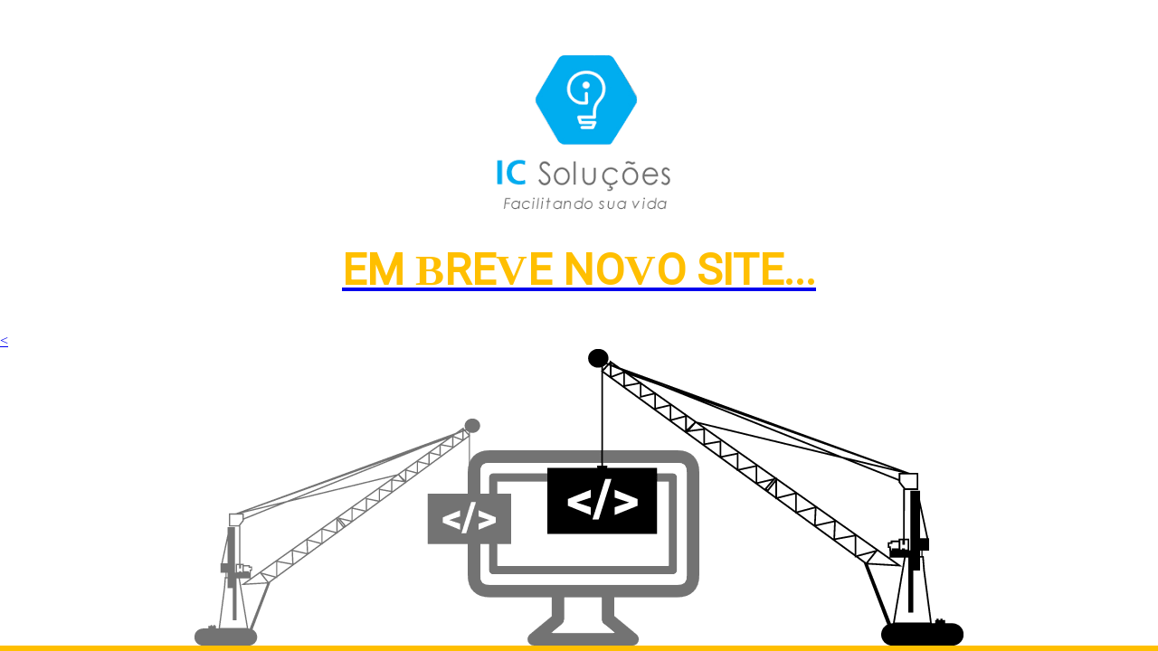

--- FILE ---
content_type: text/html
request_url: http://icsolucoes.net/
body_size: 15615
content:
<!DOCTYPE html>
<html class="no-js" lang="pt-br">
	<head>
	<meta charset="utf-8" />
	<meta http-equiv="X-UA-Compatible" content="IE=edge" />
	<meta name="viewport" content="width=device-width, initial-scale=1" />
	<link rel="shortcut icon" href="/favicon.ico">
	<link href='//fonts.googleapis.com/css?family=Roboto:400&text=RETORNMALGUSDIPÁCOTRÇÃ.' rel='stylesheet' type='text/css'>
	<style>
		body {
			background-color:#FFBF00; font-family: Roboto; text-transform: uppercase;
			padding: 0;
			margin: 0;
		}
		h1 {
			text-align:center; font-size: 24px; margin: 0; font-weight: 400;
		}
		h2 {
			text-align:center; font-size:48px; color:#FFBF00; margin-top:18px; font-weight: 700
		}
		.sky{
			background-color: #fff;
		}
		.cranes {
			max-width: 100%;
			margin: auto;
			display: block;
		}
	</style>
	<body role="document">
		<div class="sky">
			<br>
			<br>


<h1><a href="mailto:ivan@icsolucoes.net">
  <img
    src="ic.png"></h2>
			<h2>Em breve novo site...</h1>
<
			<img alt="cranes" class="cranes" src="[data-uri]"/>
		</div>
	</body>
</html>


--- FILE ---
content_type: text/css; charset=utf-8
request_url: http://fonts.googleapis.com/css?family=Roboto:400&text=RETORNMALGUSDIP%C3%81COTR%C3%87%C3%83.
body_size: 355
content:
@font-face {
  font-family: 'Roboto';
  font-style: normal;
  font-weight: 400;
  font-stretch: 100%;
  src: url(http://fonts.gstatic.com/l/font?kit=KFOMCnqEu92Fr1ME7kSn66aGLdTylUAMQXC89YmC2DPNWubEbWmWggvWlkwn7TQYkjgzqICJCb2kDHBpY5_RFBbeEcMBz_pRI72BIJbal6dxWxkoFxjy7kP00-VbxBQNYYorbQ0CQie6pkQid9LTGckzkuMX2ulpf4bVMsx1aVF_uCt5FnoXsYPW&skey=a0a0114a1dcab3ac&v=v50) format('woff2');
}
